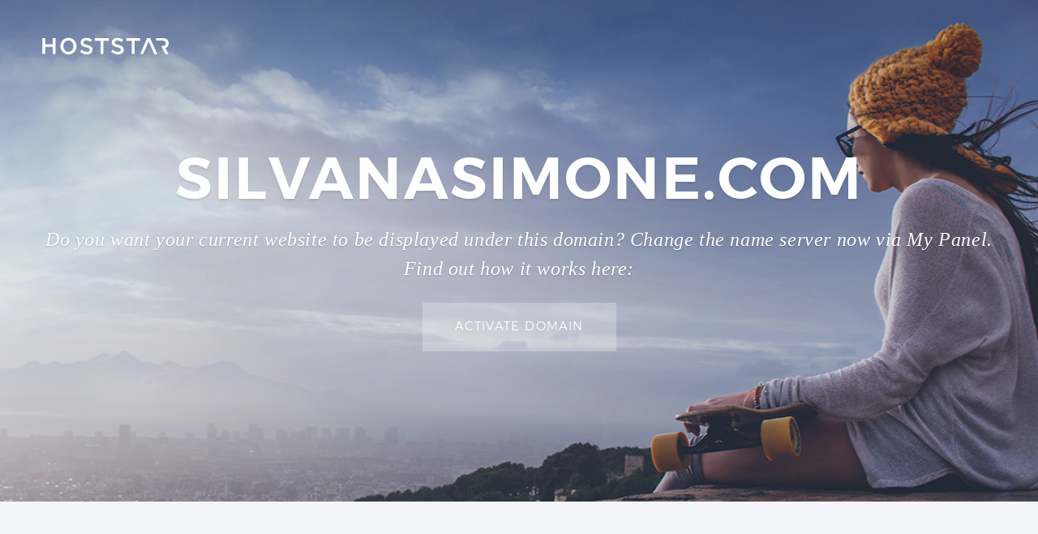

--- FILE ---
content_type: text/html; charset=UTF-8
request_url: http://silvanasimone.com/
body_size: 16770
content:
<!DOCTYPE html>
<html lang="en">

<head>
        <title>Hoststar - silvanasimone.com</title>
        <link rel="stylesheet" href="css/normalize.css" type="text/css" media="screen, print" />
        <link rel="stylesheet" href="css/skeleton.css" type="text/css" media="screen, print" />
        <link rel="stylesheet" href="css/style.css" type="text/css" media="screen, print" />
        <link rel="stylesheet" href="css/animate.css" type="text/css" media="screen, print" />
        <link href="https://fonts.googleapis.com/css?family=Montserrat:300,400,500,700" rel="stylesheet">
        <link rel="icon" href="img/favicon.ico" type="image/vnd.microsoft.icon" />

        <meta charset="utf-8" />
	<meta name="robots" content="noindex,nofollow">
</head>

<body class="animation-fadein">

        <!-- Header -->

        <div class="header">
                <div class="header--background" style="background-image: url('img/01-header.jpg')"></div>
                <div class="header--text-wrap">
                        <h1>silvanasimone.com</h1>
                        <div class="wrapper">
                                <h2>
                                       Do you want your current website to be displayed under this domain? Change the name server now via My Panel. Find out how it works here: 
                                </h2>
                                <!--<button class="button"></button>-->
                                <a target="_blank" href="https://www.hoststar.ch/en/support/domains/administration/specify-name-servers"><button class="button">Activate domain</button></a>                        </div>
                </div>
                <a href="http://www.hoststar.ch" class="logo-link" target="_blank">
                        <img class="logo" src="img/logo.svg" alt="HOSTSTAR" />
                </a>
        </div>

        <!-- Content -->

        <div class="content">

                <div class="content-part dimmed">
                        <div class="container wow fadeIn" data-wow-delay="0.2s">
                                <div class="row text-center-vertically">
                                        <div class="six columns">
                                                <img src="img/designer.png" alt="Designer" />
                                        </div>
                                        <div class="six columns">
                                                <h3>Want to create a website fast?</h3>
                                                <p>
                                                        Do you want to create a modern, professional website quickly and without prior programming knowledge? Then use our <b>Designer</b> with a <b>selection of over 150 elegant designs</b>. You can try out the Designer for free for <b>10 days</b>, and afterwards start using your website.                                                </p>
                                                <a target="_blank" class="button" href="https://www.hoststar.ch/en/website-designer/overview">Test now</a>                                        </div>
                                </div>
                        </div>
                </div>

                <div class="content-part">
                        <div class="container wow fadeIn" data-wow-delay="0.2s">
                                <div class="row text-center-vertically">
                                        <div class="six columns">
                                                <h3>Individual web presence?</h3>
                                                <p>
                                                        If you want to create your website with a content management system or another web software, you can <b>install this software directly via My Panel</b>. We offer dozens of programs such as <b>Drupal, WordPress, Typo3</b> or <b>phpBB</b> that can be directly installed in just a few steps.                                                </p>
                                                <a target="_blank" class="button" href="https://www.hoststar.ch/en/services/software/overview">More about software</a>                                        </div>
                                        <div class="six columns">
                                                <img class="img-scale" src="img/software-square.png" alt="Software" />
                                        </div>
                                </div>
                        </div>
                </div>
        </div>

        <!-- Footer -->

        <div class="footer">
                <div class="container">
                        <div class="row">
                                <div class="two columns">
                                        <header>
                                                <a target="_blank" href="https://www.hoststar.ch/en/website-designer/overview">WEBSITE</a>                                        </header>
                                        <a target="_blank" href="https://www.hoststar.ch/en/website-designer/designs">DESIGNS</a>                                        <a target="_blank" href="https://www.hoststar.ch/en/website-designer/features">FUNCTIONS</a>                                        <a target="_blank" href="https://www.hoststar.ch/en/website-designer/products-comparison">COMPARISON</a>                                </div>

                                <div class="two columns">
                                        <header>
                                                <a target="_blank" href="https://www.hoststar.ch/en/hosting/offers-overview">HOSTING</a>                                        </header>
                                        <a target="_blank" href="https://www.hoststar.ch/en/hosting/offer-starentry">STARENTRY</a>                                        <a target="_blank" href="https://www.hoststar.ch/en/hosting/offer-starbiz">STARBIZ</a>                                        <a target="_blank" href="https://www.hoststar.ch/en/hosting/offer-starplus">STARPLUS</a>                                        <a target="_blank" href="https://www.hoststar.ch/en/hosting/features">FUNCTIONS</a>                                        <a target="_blank" href="https://www.hoststar.ch/en/hosting/product-comparison">COMPARISON</a>                                </div>

                                <div class="two columns">
                                        <header>
                                                <a target="_blank" href="https://www.hoststar.ch/en/domains/register">DOMAINS</a>                                        </header>
                                        <a target="_blank" href="https://www.hoststar.ch/en/domains/register?tab=all">ALL EXTENSIONS</a>                                        <a target="_blank" href="https://www.hoststar.ch/en/domains/register?tab=eu">EUROPEAN TLDS</a>                                        <a target="_blank" href="https://www.hoststar.ch/en/domains/register?tab=ch">SWISS CANTONS</a>                                        <a target="_blank" href="https://www.hoststar.ch/en/domains/register?tab=index">TLD INDEX</a>                                </div>

                                <div class="two columns">
                                        <header>
                                                <a target="_blank" href="https://www.hoststar.ch/en/reseller-hosting/offers-overview">RESELLER</a>                                        </header>
                                        <a target="_blank" href="https://www.hoststar.ch/en/reseller-hosting/offer-resellerentry">RESELLERENTRY</a>                                        <a target="_blank" href="https://www.hoststar.ch/en/reseller-hosting/offer-resellerbiz">RESELLERBIZ</a>                                        <a target="_blank" href="https://www.hoststar.ch/en/reseller-hosting/offer-resellerplus">RESELLERPLUS</a>                                        <a target="_blank" href="https://www.hoststar.ch/en/reseller-hosting/features">FUNCTIONS</a>                                        <a target="_blank" href="https://www.hoststar.ch/en/reseller-hosting/product-comparison">COMPARISON</a>                                </div>

                                <div class="two columns">
                                        <header>
                                                <a target="_blank" href="https://www.hoststar.ch/en/server/offers-overview">SERVER</a>                                        </header>
                                        <a target="_blank" href="https://www.hoststar.ch/en/server/offer-virtualentry">VIRTUALENTRY</a>                                        <a target="_blank" href="https://www.hoststar.ch/en/server/offer-virtualbiz">VIRTUALBIZ</a>                                        <a target="_blank" href="https://www.hoststar.ch/en/server/offer-virtualplus">VIRTUALPLUS</a>                                        <a target="_blank" href="https://www.hoststar.ch/en/server/features">FUNCTIONS</a>                                        <a target="_blank" href="https://www.hoststar.ch/en/server/product-comparison">COMPARISON</a>                                </div>

                                <div class="two columns">
                                        <header>
                                                <a target="_blank" href="https://www.hoststar.ch/en/company/overview">COMPANY</a>                                        </header>
                                        <a target="_blank" href="https://www.hoststar.ch/en/company/overview">ABOUT</a>                                        <a target="_blank" href="https://www.hoststar.ch/en/company/jobs/vacancies">JOBS</a>                                        <a target="_blank" href="https://www.hoststar.ch/en/company/press-releases">MEDIA</a>                                        <a target="_blank" href="https://www.hoststar.ch/en/company/news">NEWS</a>                                        <a target="_blank" href="https://www.hoststar.ch/en/company/contact">CONTACT</a>                                </div>
                        </div>

                        <div class="row">
                                <div class="two columns">
                                        <header>
                                                <a target="_blank" href="https://www.hoststar.ch/en/services/services-overview">SERVICES</a>                                        </header>
                                        <a target="_blank" href="https://www.hoststar.ch/en/services/my-panel/overview">MY PANEL</a>                                        <a target="_blank" href="https://www.hoststar.ch/en/services/cloud/overview">CLOUD</a>                                        <a target="_blank" href="https://www.hoststar.ch/en/services/mailpro/overview">MAILPRO</a>                                        <a target="_blank" href="https://www.hoststar.ch/en/services/shop/overview">SHOP</a>                                </div>

                                <div class="two columns">
                                        <header class="header-empty">&nbsp;</header>
                                        <a target="_blank" href="https://www.hoststar.ch/en/services/domain-manager/overview">DOMAIN MANAGER</a>                                        <a target="_blank" href="https://www.hoststar.ch/en/services/mail/overview">MAIL</a>                                        <a target="_blank" href="https://www.hoststar.ch/en/services/coach/overview">COACH</a>                                        <a target="_blank" href="https://www.hoststar.ch/en/services/move/overview">MOVE</a>                                </div>

                                <div class="two columns">
                                        <header class="header-empty">&nbsp;</header>
                                        <a target="_blank" href="https://www.hoststar.ch/en/services/web-apps/overview">WEB APPS</a>                                        <a target="_blank" href="https://www.hoststar.ch/en/services/software/overview">SOFTWARE</a>                                        <a target="_blank" href="https://www.hoststar.ch/en/services/mobile/overview">MOBILE</a>                                        <a target="_blank" href="https://www.hoststar.ch/en/services/pictures/overview">PICTURES</a>                                </div>

                                <div class="two columns">
                                        <header class="header-empty">&nbsp;</header>
                                        <a target="_blank" href="https://www.hoststar.ch/en/services/ssl/overview">SSL</a>                                        <a target="_blank" href="https://www.hoststar.ch/en/services/seo/overview">SEO</a>                                        <a target="_blank" href="https://www.hoststar.ch/en/services/statistics/overview">STATISTICS</a>                                        <a target="_blank" href="https://www.hoststar.ch/en/services/monitoring/overview">MONITORING</a>                                </div>

                                <div class="two columns">
                                        <header>
                                                <a target="_blank" href="https://www.hoststar.ch/en/support/summary">SUPPORT</a>                                        </header>
                                        <a target="_blank" href="https://www.hoststar.ch/en/node/992">FAQS</a>                                        <a target="_blank" href="https://www.hoststar.ch/en/support/hosting">PRODUCTS</a>                                        <a target="_blank" href="https://www.hoststar.ch/en/support/cloud">SERVICES</a>                                        <a target="_blank" href="https://www.hoststar.ch/en/company/contact">CONTACT</a>                                </div>

                                <div class="two columns">
                                        <header>Social Media</header>
                                        <a href="https://www.facebook.com/Hoststar.Webhosting">Facebook</a>
                                        <a href="https://google.ch/+hoststar">Google+</a>
                                        <a href="https://twitter.com/hoststar">Twitter</a>
                                        <a href="https://vimeo.com/hoststar">Vimeo</a>
                                </div>
                        </div>

                        <div class="row row-bottom">

                                <div class="six columns row-bottom--left">
                                        <a target="_blank" href="https://www.hoststar.ch/en/gtc-general-terms-and-conditions">GTC</a>                                        <a target="_blank" href="https://www.hoststar.ch/en/legal-notice">LEGAL NOTICE</a>                                        <a target="_blank" href="https://www.hoststar.ch/en/disclaimer">DISCLAIMER</a>                                        <a target="_blank" href="https://www.hoststar.ch/en/privacy-policy">PRIVACY POLICY</a>                                        <a target="_blank" href="https://www.hoststar.ch/en/sla-hoststar-guarantee-of-quality">SLA</a>                                        <a target="_blank" href="https://www.hoststar.ch/en/sitemap">SITEMAP</a>                                        <small class="copyright">Copyright © 2026 Hoststar – Multimedia Networks AG. All rights reserved.</small>
                                </div>
                                <div class="six columns row-bottom--right">
                                        <a target="_blank" href="https://www.hoststar.ch/en/all-products-overview" class="button primary">ORDER NOW</a>                                        <small class="notice-vat">All prices incl. installation and 8.1% VAT.</small>
                                </div>

                        </div>
                </div>
        </div>

        <!-- Javascript -->

        <!--<script src="https://ajax.googleapis.com/ajax/libs/jquery/3.2.1/jquery.min.js" type="text/javascript" charset="UTF-8"></script>-->
        <script src="js/wow.min.js" type="text/javascript" charset="UTF-8"></script>
        <script>
                new WOW().init();

        </script>
        <script src="js/html5shiv.js" type="text/javascript" charset="UTF-8"></script>
</body>

</html>
